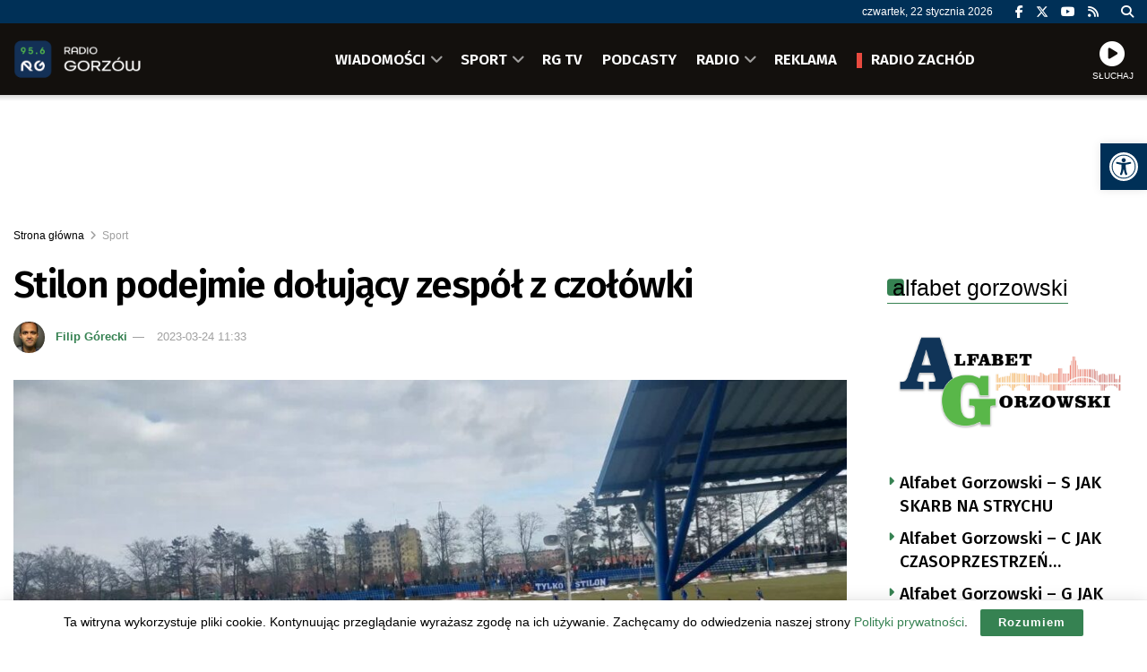

--- FILE ---
content_type: text/html; charset=utf-8
request_url: https://www.google.com/recaptcha/api2/anchor?ar=1&k=6LfX9Z0eAAAAANnj7Y7TsOrxTVU74THqLVYWCg_U&co=aHR0cHM6Ly9yYWRpb2dvcnpvdy5wbDo0NDM.&hl=en&v=PoyoqOPhxBO7pBk68S4YbpHZ&size=invisible&anchor-ms=20000&execute-ms=30000&cb=f0wg4r7njv3e
body_size: 48669
content:
<!DOCTYPE HTML><html dir="ltr" lang="en"><head><meta http-equiv="Content-Type" content="text/html; charset=UTF-8">
<meta http-equiv="X-UA-Compatible" content="IE=edge">
<title>reCAPTCHA</title>
<style type="text/css">
/* cyrillic-ext */
@font-face {
  font-family: 'Roboto';
  font-style: normal;
  font-weight: 400;
  font-stretch: 100%;
  src: url(//fonts.gstatic.com/s/roboto/v48/KFO7CnqEu92Fr1ME7kSn66aGLdTylUAMa3GUBHMdazTgWw.woff2) format('woff2');
  unicode-range: U+0460-052F, U+1C80-1C8A, U+20B4, U+2DE0-2DFF, U+A640-A69F, U+FE2E-FE2F;
}
/* cyrillic */
@font-face {
  font-family: 'Roboto';
  font-style: normal;
  font-weight: 400;
  font-stretch: 100%;
  src: url(//fonts.gstatic.com/s/roboto/v48/KFO7CnqEu92Fr1ME7kSn66aGLdTylUAMa3iUBHMdazTgWw.woff2) format('woff2');
  unicode-range: U+0301, U+0400-045F, U+0490-0491, U+04B0-04B1, U+2116;
}
/* greek-ext */
@font-face {
  font-family: 'Roboto';
  font-style: normal;
  font-weight: 400;
  font-stretch: 100%;
  src: url(//fonts.gstatic.com/s/roboto/v48/KFO7CnqEu92Fr1ME7kSn66aGLdTylUAMa3CUBHMdazTgWw.woff2) format('woff2');
  unicode-range: U+1F00-1FFF;
}
/* greek */
@font-face {
  font-family: 'Roboto';
  font-style: normal;
  font-weight: 400;
  font-stretch: 100%;
  src: url(//fonts.gstatic.com/s/roboto/v48/KFO7CnqEu92Fr1ME7kSn66aGLdTylUAMa3-UBHMdazTgWw.woff2) format('woff2');
  unicode-range: U+0370-0377, U+037A-037F, U+0384-038A, U+038C, U+038E-03A1, U+03A3-03FF;
}
/* math */
@font-face {
  font-family: 'Roboto';
  font-style: normal;
  font-weight: 400;
  font-stretch: 100%;
  src: url(//fonts.gstatic.com/s/roboto/v48/KFO7CnqEu92Fr1ME7kSn66aGLdTylUAMawCUBHMdazTgWw.woff2) format('woff2');
  unicode-range: U+0302-0303, U+0305, U+0307-0308, U+0310, U+0312, U+0315, U+031A, U+0326-0327, U+032C, U+032F-0330, U+0332-0333, U+0338, U+033A, U+0346, U+034D, U+0391-03A1, U+03A3-03A9, U+03B1-03C9, U+03D1, U+03D5-03D6, U+03F0-03F1, U+03F4-03F5, U+2016-2017, U+2034-2038, U+203C, U+2040, U+2043, U+2047, U+2050, U+2057, U+205F, U+2070-2071, U+2074-208E, U+2090-209C, U+20D0-20DC, U+20E1, U+20E5-20EF, U+2100-2112, U+2114-2115, U+2117-2121, U+2123-214F, U+2190, U+2192, U+2194-21AE, U+21B0-21E5, U+21F1-21F2, U+21F4-2211, U+2213-2214, U+2216-22FF, U+2308-230B, U+2310, U+2319, U+231C-2321, U+2336-237A, U+237C, U+2395, U+239B-23B7, U+23D0, U+23DC-23E1, U+2474-2475, U+25AF, U+25B3, U+25B7, U+25BD, U+25C1, U+25CA, U+25CC, U+25FB, U+266D-266F, U+27C0-27FF, U+2900-2AFF, U+2B0E-2B11, U+2B30-2B4C, U+2BFE, U+3030, U+FF5B, U+FF5D, U+1D400-1D7FF, U+1EE00-1EEFF;
}
/* symbols */
@font-face {
  font-family: 'Roboto';
  font-style: normal;
  font-weight: 400;
  font-stretch: 100%;
  src: url(//fonts.gstatic.com/s/roboto/v48/KFO7CnqEu92Fr1ME7kSn66aGLdTylUAMaxKUBHMdazTgWw.woff2) format('woff2');
  unicode-range: U+0001-000C, U+000E-001F, U+007F-009F, U+20DD-20E0, U+20E2-20E4, U+2150-218F, U+2190, U+2192, U+2194-2199, U+21AF, U+21E6-21F0, U+21F3, U+2218-2219, U+2299, U+22C4-22C6, U+2300-243F, U+2440-244A, U+2460-24FF, U+25A0-27BF, U+2800-28FF, U+2921-2922, U+2981, U+29BF, U+29EB, U+2B00-2BFF, U+4DC0-4DFF, U+FFF9-FFFB, U+10140-1018E, U+10190-1019C, U+101A0, U+101D0-101FD, U+102E0-102FB, U+10E60-10E7E, U+1D2C0-1D2D3, U+1D2E0-1D37F, U+1F000-1F0FF, U+1F100-1F1AD, U+1F1E6-1F1FF, U+1F30D-1F30F, U+1F315, U+1F31C, U+1F31E, U+1F320-1F32C, U+1F336, U+1F378, U+1F37D, U+1F382, U+1F393-1F39F, U+1F3A7-1F3A8, U+1F3AC-1F3AF, U+1F3C2, U+1F3C4-1F3C6, U+1F3CA-1F3CE, U+1F3D4-1F3E0, U+1F3ED, U+1F3F1-1F3F3, U+1F3F5-1F3F7, U+1F408, U+1F415, U+1F41F, U+1F426, U+1F43F, U+1F441-1F442, U+1F444, U+1F446-1F449, U+1F44C-1F44E, U+1F453, U+1F46A, U+1F47D, U+1F4A3, U+1F4B0, U+1F4B3, U+1F4B9, U+1F4BB, U+1F4BF, U+1F4C8-1F4CB, U+1F4D6, U+1F4DA, U+1F4DF, U+1F4E3-1F4E6, U+1F4EA-1F4ED, U+1F4F7, U+1F4F9-1F4FB, U+1F4FD-1F4FE, U+1F503, U+1F507-1F50B, U+1F50D, U+1F512-1F513, U+1F53E-1F54A, U+1F54F-1F5FA, U+1F610, U+1F650-1F67F, U+1F687, U+1F68D, U+1F691, U+1F694, U+1F698, U+1F6AD, U+1F6B2, U+1F6B9-1F6BA, U+1F6BC, U+1F6C6-1F6CF, U+1F6D3-1F6D7, U+1F6E0-1F6EA, U+1F6F0-1F6F3, U+1F6F7-1F6FC, U+1F700-1F7FF, U+1F800-1F80B, U+1F810-1F847, U+1F850-1F859, U+1F860-1F887, U+1F890-1F8AD, U+1F8B0-1F8BB, U+1F8C0-1F8C1, U+1F900-1F90B, U+1F93B, U+1F946, U+1F984, U+1F996, U+1F9E9, U+1FA00-1FA6F, U+1FA70-1FA7C, U+1FA80-1FA89, U+1FA8F-1FAC6, U+1FACE-1FADC, U+1FADF-1FAE9, U+1FAF0-1FAF8, U+1FB00-1FBFF;
}
/* vietnamese */
@font-face {
  font-family: 'Roboto';
  font-style: normal;
  font-weight: 400;
  font-stretch: 100%;
  src: url(//fonts.gstatic.com/s/roboto/v48/KFO7CnqEu92Fr1ME7kSn66aGLdTylUAMa3OUBHMdazTgWw.woff2) format('woff2');
  unicode-range: U+0102-0103, U+0110-0111, U+0128-0129, U+0168-0169, U+01A0-01A1, U+01AF-01B0, U+0300-0301, U+0303-0304, U+0308-0309, U+0323, U+0329, U+1EA0-1EF9, U+20AB;
}
/* latin-ext */
@font-face {
  font-family: 'Roboto';
  font-style: normal;
  font-weight: 400;
  font-stretch: 100%;
  src: url(//fonts.gstatic.com/s/roboto/v48/KFO7CnqEu92Fr1ME7kSn66aGLdTylUAMa3KUBHMdazTgWw.woff2) format('woff2');
  unicode-range: U+0100-02BA, U+02BD-02C5, U+02C7-02CC, U+02CE-02D7, U+02DD-02FF, U+0304, U+0308, U+0329, U+1D00-1DBF, U+1E00-1E9F, U+1EF2-1EFF, U+2020, U+20A0-20AB, U+20AD-20C0, U+2113, U+2C60-2C7F, U+A720-A7FF;
}
/* latin */
@font-face {
  font-family: 'Roboto';
  font-style: normal;
  font-weight: 400;
  font-stretch: 100%;
  src: url(//fonts.gstatic.com/s/roboto/v48/KFO7CnqEu92Fr1ME7kSn66aGLdTylUAMa3yUBHMdazQ.woff2) format('woff2');
  unicode-range: U+0000-00FF, U+0131, U+0152-0153, U+02BB-02BC, U+02C6, U+02DA, U+02DC, U+0304, U+0308, U+0329, U+2000-206F, U+20AC, U+2122, U+2191, U+2193, U+2212, U+2215, U+FEFF, U+FFFD;
}
/* cyrillic-ext */
@font-face {
  font-family: 'Roboto';
  font-style: normal;
  font-weight: 500;
  font-stretch: 100%;
  src: url(//fonts.gstatic.com/s/roboto/v48/KFO7CnqEu92Fr1ME7kSn66aGLdTylUAMa3GUBHMdazTgWw.woff2) format('woff2');
  unicode-range: U+0460-052F, U+1C80-1C8A, U+20B4, U+2DE0-2DFF, U+A640-A69F, U+FE2E-FE2F;
}
/* cyrillic */
@font-face {
  font-family: 'Roboto';
  font-style: normal;
  font-weight: 500;
  font-stretch: 100%;
  src: url(//fonts.gstatic.com/s/roboto/v48/KFO7CnqEu92Fr1ME7kSn66aGLdTylUAMa3iUBHMdazTgWw.woff2) format('woff2');
  unicode-range: U+0301, U+0400-045F, U+0490-0491, U+04B0-04B1, U+2116;
}
/* greek-ext */
@font-face {
  font-family: 'Roboto';
  font-style: normal;
  font-weight: 500;
  font-stretch: 100%;
  src: url(//fonts.gstatic.com/s/roboto/v48/KFO7CnqEu92Fr1ME7kSn66aGLdTylUAMa3CUBHMdazTgWw.woff2) format('woff2');
  unicode-range: U+1F00-1FFF;
}
/* greek */
@font-face {
  font-family: 'Roboto';
  font-style: normal;
  font-weight: 500;
  font-stretch: 100%;
  src: url(//fonts.gstatic.com/s/roboto/v48/KFO7CnqEu92Fr1ME7kSn66aGLdTylUAMa3-UBHMdazTgWw.woff2) format('woff2');
  unicode-range: U+0370-0377, U+037A-037F, U+0384-038A, U+038C, U+038E-03A1, U+03A3-03FF;
}
/* math */
@font-face {
  font-family: 'Roboto';
  font-style: normal;
  font-weight: 500;
  font-stretch: 100%;
  src: url(//fonts.gstatic.com/s/roboto/v48/KFO7CnqEu92Fr1ME7kSn66aGLdTylUAMawCUBHMdazTgWw.woff2) format('woff2');
  unicode-range: U+0302-0303, U+0305, U+0307-0308, U+0310, U+0312, U+0315, U+031A, U+0326-0327, U+032C, U+032F-0330, U+0332-0333, U+0338, U+033A, U+0346, U+034D, U+0391-03A1, U+03A3-03A9, U+03B1-03C9, U+03D1, U+03D5-03D6, U+03F0-03F1, U+03F4-03F5, U+2016-2017, U+2034-2038, U+203C, U+2040, U+2043, U+2047, U+2050, U+2057, U+205F, U+2070-2071, U+2074-208E, U+2090-209C, U+20D0-20DC, U+20E1, U+20E5-20EF, U+2100-2112, U+2114-2115, U+2117-2121, U+2123-214F, U+2190, U+2192, U+2194-21AE, U+21B0-21E5, U+21F1-21F2, U+21F4-2211, U+2213-2214, U+2216-22FF, U+2308-230B, U+2310, U+2319, U+231C-2321, U+2336-237A, U+237C, U+2395, U+239B-23B7, U+23D0, U+23DC-23E1, U+2474-2475, U+25AF, U+25B3, U+25B7, U+25BD, U+25C1, U+25CA, U+25CC, U+25FB, U+266D-266F, U+27C0-27FF, U+2900-2AFF, U+2B0E-2B11, U+2B30-2B4C, U+2BFE, U+3030, U+FF5B, U+FF5D, U+1D400-1D7FF, U+1EE00-1EEFF;
}
/* symbols */
@font-face {
  font-family: 'Roboto';
  font-style: normal;
  font-weight: 500;
  font-stretch: 100%;
  src: url(//fonts.gstatic.com/s/roboto/v48/KFO7CnqEu92Fr1ME7kSn66aGLdTylUAMaxKUBHMdazTgWw.woff2) format('woff2');
  unicode-range: U+0001-000C, U+000E-001F, U+007F-009F, U+20DD-20E0, U+20E2-20E4, U+2150-218F, U+2190, U+2192, U+2194-2199, U+21AF, U+21E6-21F0, U+21F3, U+2218-2219, U+2299, U+22C4-22C6, U+2300-243F, U+2440-244A, U+2460-24FF, U+25A0-27BF, U+2800-28FF, U+2921-2922, U+2981, U+29BF, U+29EB, U+2B00-2BFF, U+4DC0-4DFF, U+FFF9-FFFB, U+10140-1018E, U+10190-1019C, U+101A0, U+101D0-101FD, U+102E0-102FB, U+10E60-10E7E, U+1D2C0-1D2D3, U+1D2E0-1D37F, U+1F000-1F0FF, U+1F100-1F1AD, U+1F1E6-1F1FF, U+1F30D-1F30F, U+1F315, U+1F31C, U+1F31E, U+1F320-1F32C, U+1F336, U+1F378, U+1F37D, U+1F382, U+1F393-1F39F, U+1F3A7-1F3A8, U+1F3AC-1F3AF, U+1F3C2, U+1F3C4-1F3C6, U+1F3CA-1F3CE, U+1F3D4-1F3E0, U+1F3ED, U+1F3F1-1F3F3, U+1F3F5-1F3F7, U+1F408, U+1F415, U+1F41F, U+1F426, U+1F43F, U+1F441-1F442, U+1F444, U+1F446-1F449, U+1F44C-1F44E, U+1F453, U+1F46A, U+1F47D, U+1F4A3, U+1F4B0, U+1F4B3, U+1F4B9, U+1F4BB, U+1F4BF, U+1F4C8-1F4CB, U+1F4D6, U+1F4DA, U+1F4DF, U+1F4E3-1F4E6, U+1F4EA-1F4ED, U+1F4F7, U+1F4F9-1F4FB, U+1F4FD-1F4FE, U+1F503, U+1F507-1F50B, U+1F50D, U+1F512-1F513, U+1F53E-1F54A, U+1F54F-1F5FA, U+1F610, U+1F650-1F67F, U+1F687, U+1F68D, U+1F691, U+1F694, U+1F698, U+1F6AD, U+1F6B2, U+1F6B9-1F6BA, U+1F6BC, U+1F6C6-1F6CF, U+1F6D3-1F6D7, U+1F6E0-1F6EA, U+1F6F0-1F6F3, U+1F6F7-1F6FC, U+1F700-1F7FF, U+1F800-1F80B, U+1F810-1F847, U+1F850-1F859, U+1F860-1F887, U+1F890-1F8AD, U+1F8B0-1F8BB, U+1F8C0-1F8C1, U+1F900-1F90B, U+1F93B, U+1F946, U+1F984, U+1F996, U+1F9E9, U+1FA00-1FA6F, U+1FA70-1FA7C, U+1FA80-1FA89, U+1FA8F-1FAC6, U+1FACE-1FADC, U+1FADF-1FAE9, U+1FAF0-1FAF8, U+1FB00-1FBFF;
}
/* vietnamese */
@font-face {
  font-family: 'Roboto';
  font-style: normal;
  font-weight: 500;
  font-stretch: 100%;
  src: url(//fonts.gstatic.com/s/roboto/v48/KFO7CnqEu92Fr1ME7kSn66aGLdTylUAMa3OUBHMdazTgWw.woff2) format('woff2');
  unicode-range: U+0102-0103, U+0110-0111, U+0128-0129, U+0168-0169, U+01A0-01A1, U+01AF-01B0, U+0300-0301, U+0303-0304, U+0308-0309, U+0323, U+0329, U+1EA0-1EF9, U+20AB;
}
/* latin-ext */
@font-face {
  font-family: 'Roboto';
  font-style: normal;
  font-weight: 500;
  font-stretch: 100%;
  src: url(//fonts.gstatic.com/s/roboto/v48/KFO7CnqEu92Fr1ME7kSn66aGLdTylUAMa3KUBHMdazTgWw.woff2) format('woff2');
  unicode-range: U+0100-02BA, U+02BD-02C5, U+02C7-02CC, U+02CE-02D7, U+02DD-02FF, U+0304, U+0308, U+0329, U+1D00-1DBF, U+1E00-1E9F, U+1EF2-1EFF, U+2020, U+20A0-20AB, U+20AD-20C0, U+2113, U+2C60-2C7F, U+A720-A7FF;
}
/* latin */
@font-face {
  font-family: 'Roboto';
  font-style: normal;
  font-weight: 500;
  font-stretch: 100%;
  src: url(//fonts.gstatic.com/s/roboto/v48/KFO7CnqEu92Fr1ME7kSn66aGLdTylUAMa3yUBHMdazQ.woff2) format('woff2');
  unicode-range: U+0000-00FF, U+0131, U+0152-0153, U+02BB-02BC, U+02C6, U+02DA, U+02DC, U+0304, U+0308, U+0329, U+2000-206F, U+20AC, U+2122, U+2191, U+2193, U+2212, U+2215, U+FEFF, U+FFFD;
}
/* cyrillic-ext */
@font-face {
  font-family: 'Roboto';
  font-style: normal;
  font-weight: 900;
  font-stretch: 100%;
  src: url(//fonts.gstatic.com/s/roboto/v48/KFO7CnqEu92Fr1ME7kSn66aGLdTylUAMa3GUBHMdazTgWw.woff2) format('woff2');
  unicode-range: U+0460-052F, U+1C80-1C8A, U+20B4, U+2DE0-2DFF, U+A640-A69F, U+FE2E-FE2F;
}
/* cyrillic */
@font-face {
  font-family: 'Roboto';
  font-style: normal;
  font-weight: 900;
  font-stretch: 100%;
  src: url(//fonts.gstatic.com/s/roboto/v48/KFO7CnqEu92Fr1ME7kSn66aGLdTylUAMa3iUBHMdazTgWw.woff2) format('woff2');
  unicode-range: U+0301, U+0400-045F, U+0490-0491, U+04B0-04B1, U+2116;
}
/* greek-ext */
@font-face {
  font-family: 'Roboto';
  font-style: normal;
  font-weight: 900;
  font-stretch: 100%;
  src: url(//fonts.gstatic.com/s/roboto/v48/KFO7CnqEu92Fr1ME7kSn66aGLdTylUAMa3CUBHMdazTgWw.woff2) format('woff2');
  unicode-range: U+1F00-1FFF;
}
/* greek */
@font-face {
  font-family: 'Roboto';
  font-style: normal;
  font-weight: 900;
  font-stretch: 100%;
  src: url(//fonts.gstatic.com/s/roboto/v48/KFO7CnqEu92Fr1ME7kSn66aGLdTylUAMa3-UBHMdazTgWw.woff2) format('woff2');
  unicode-range: U+0370-0377, U+037A-037F, U+0384-038A, U+038C, U+038E-03A1, U+03A3-03FF;
}
/* math */
@font-face {
  font-family: 'Roboto';
  font-style: normal;
  font-weight: 900;
  font-stretch: 100%;
  src: url(//fonts.gstatic.com/s/roboto/v48/KFO7CnqEu92Fr1ME7kSn66aGLdTylUAMawCUBHMdazTgWw.woff2) format('woff2');
  unicode-range: U+0302-0303, U+0305, U+0307-0308, U+0310, U+0312, U+0315, U+031A, U+0326-0327, U+032C, U+032F-0330, U+0332-0333, U+0338, U+033A, U+0346, U+034D, U+0391-03A1, U+03A3-03A9, U+03B1-03C9, U+03D1, U+03D5-03D6, U+03F0-03F1, U+03F4-03F5, U+2016-2017, U+2034-2038, U+203C, U+2040, U+2043, U+2047, U+2050, U+2057, U+205F, U+2070-2071, U+2074-208E, U+2090-209C, U+20D0-20DC, U+20E1, U+20E5-20EF, U+2100-2112, U+2114-2115, U+2117-2121, U+2123-214F, U+2190, U+2192, U+2194-21AE, U+21B0-21E5, U+21F1-21F2, U+21F4-2211, U+2213-2214, U+2216-22FF, U+2308-230B, U+2310, U+2319, U+231C-2321, U+2336-237A, U+237C, U+2395, U+239B-23B7, U+23D0, U+23DC-23E1, U+2474-2475, U+25AF, U+25B3, U+25B7, U+25BD, U+25C1, U+25CA, U+25CC, U+25FB, U+266D-266F, U+27C0-27FF, U+2900-2AFF, U+2B0E-2B11, U+2B30-2B4C, U+2BFE, U+3030, U+FF5B, U+FF5D, U+1D400-1D7FF, U+1EE00-1EEFF;
}
/* symbols */
@font-face {
  font-family: 'Roboto';
  font-style: normal;
  font-weight: 900;
  font-stretch: 100%;
  src: url(//fonts.gstatic.com/s/roboto/v48/KFO7CnqEu92Fr1ME7kSn66aGLdTylUAMaxKUBHMdazTgWw.woff2) format('woff2');
  unicode-range: U+0001-000C, U+000E-001F, U+007F-009F, U+20DD-20E0, U+20E2-20E4, U+2150-218F, U+2190, U+2192, U+2194-2199, U+21AF, U+21E6-21F0, U+21F3, U+2218-2219, U+2299, U+22C4-22C6, U+2300-243F, U+2440-244A, U+2460-24FF, U+25A0-27BF, U+2800-28FF, U+2921-2922, U+2981, U+29BF, U+29EB, U+2B00-2BFF, U+4DC0-4DFF, U+FFF9-FFFB, U+10140-1018E, U+10190-1019C, U+101A0, U+101D0-101FD, U+102E0-102FB, U+10E60-10E7E, U+1D2C0-1D2D3, U+1D2E0-1D37F, U+1F000-1F0FF, U+1F100-1F1AD, U+1F1E6-1F1FF, U+1F30D-1F30F, U+1F315, U+1F31C, U+1F31E, U+1F320-1F32C, U+1F336, U+1F378, U+1F37D, U+1F382, U+1F393-1F39F, U+1F3A7-1F3A8, U+1F3AC-1F3AF, U+1F3C2, U+1F3C4-1F3C6, U+1F3CA-1F3CE, U+1F3D4-1F3E0, U+1F3ED, U+1F3F1-1F3F3, U+1F3F5-1F3F7, U+1F408, U+1F415, U+1F41F, U+1F426, U+1F43F, U+1F441-1F442, U+1F444, U+1F446-1F449, U+1F44C-1F44E, U+1F453, U+1F46A, U+1F47D, U+1F4A3, U+1F4B0, U+1F4B3, U+1F4B9, U+1F4BB, U+1F4BF, U+1F4C8-1F4CB, U+1F4D6, U+1F4DA, U+1F4DF, U+1F4E3-1F4E6, U+1F4EA-1F4ED, U+1F4F7, U+1F4F9-1F4FB, U+1F4FD-1F4FE, U+1F503, U+1F507-1F50B, U+1F50D, U+1F512-1F513, U+1F53E-1F54A, U+1F54F-1F5FA, U+1F610, U+1F650-1F67F, U+1F687, U+1F68D, U+1F691, U+1F694, U+1F698, U+1F6AD, U+1F6B2, U+1F6B9-1F6BA, U+1F6BC, U+1F6C6-1F6CF, U+1F6D3-1F6D7, U+1F6E0-1F6EA, U+1F6F0-1F6F3, U+1F6F7-1F6FC, U+1F700-1F7FF, U+1F800-1F80B, U+1F810-1F847, U+1F850-1F859, U+1F860-1F887, U+1F890-1F8AD, U+1F8B0-1F8BB, U+1F8C0-1F8C1, U+1F900-1F90B, U+1F93B, U+1F946, U+1F984, U+1F996, U+1F9E9, U+1FA00-1FA6F, U+1FA70-1FA7C, U+1FA80-1FA89, U+1FA8F-1FAC6, U+1FACE-1FADC, U+1FADF-1FAE9, U+1FAF0-1FAF8, U+1FB00-1FBFF;
}
/* vietnamese */
@font-face {
  font-family: 'Roboto';
  font-style: normal;
  font-weight: 900;
  font-stretch: 100%;
  src: url(//fonts.gstatic.com/s/roboto/v48/KFO7CnqEu92Fr1ME7kSn66aGLdTylUAMa3OUBHMdazTgWw.woff2) format('woff2');
  unicode-range: U+0102-0103, U+0110-0111, U+0128-0129, U+0168-0169, U+01A0-01A1, U+01AF-01B0, U+0300-0301, U+0303-0304, U+0308-0309, U+0323, U+0329, U+1EA0-1EF9, U+20AB;
}
/* latin-ext */
@font-face {
  font-family: 'Roboto';
  font-style: normal;
  font-weight: 900;
  font-stretch: 100%;
  src: url(//fonts.gstatic.com/s/roboto/v48/KFO7CnqEu92Fr1ME7kSn66aGLdTylUAMa3KUBHMdazTgWw.woff2) format('woff2');
  unicode-range: U+0100-02BA, U+02BD-02C5, U+02C7-02CC, U+02CE-02D7, U+02DD-02FF, U+0304, U+0308, U+0329, U+1D00-1DBF, U+1E00-1E9F, U+1EF2-1EFF, U+2020, U+20A0-20AB, U+20AD-20C0, U+2113, U+2C60-2C7F, U+A720-A7FF;
}
/* latin */
@font-face {
  font-family: 'Roboto';
  font-style: normal;
  font-weight: 900;
  font-stretch: 100%;
  src: url(//fonts.gstatic.com/s/roboto/v48/KFO7CnqEu92Fr1ME7kSn66aGLdTylUAMa3yUBHMdazQ.woff2) format('woff2');
  unicode-range: U+0000-00FF, U+0131, U+0152-0153, U+02BB-02BC, U+02C6, U+02DA, U+02DC, U+0304, U+0308, U+0329, U+2000-206F, U+20AC, U+2122, U+2191, U+2193, U+2212, U+2215, U+FEFF, U+FFFD;
}

</style>
<link rel="stylesheet" type="text/css" href="https://www.gstatic.com/recaptcha/releases/PoyoqOPhxBO7pBk68S4YbpHZ/styles__ltr.css">
<script nonce="XeL2zGk57CZ_TFhOI5F2Fg" type="text/javascript">window['__recaptcha_api'] = 'https://www.google.com/recaptcha/api2/';</script>
<script type="text/javascript" src="https://www.gstatic.com/recaptcha/releases/PoyoqOPhxBO7pBk68S4YbpHZ/recaptcha__en.js" nonce="XeL2zGk57CZ_TFhOI5F2Fg">
      
    </script></head>
<body><div id="rc-anchor-alert" class="rc-anchor-alert"></div>
<input type="hidden" id="recaptcha-token" value="[base64]">
<script type="text/javascript" nonce="XeL2zGk57CZ_TFhOI5F2Fg">
      recaptcha.anchor.Main.init("[\x22ainput\x22,[\x22bgdata\x22,\x22\x22,\[base64]/[base64]/[base64]/bmV3IHJbeF0oY1swXSk6RT09Mj9uZXcgclt4XShjWzBdLGNbMV0pOkU9PTM/bmV3IHJbeF0oY1swXSxjWzFdLGNbMl0pOkU9PTQ/[base64]/[base64]/[base64]/[base64]/[base64]/[base64]/[base64]/[base64]\x22,\[base64]\\u003d\x22,\x22w4hYwpIiw6ErwrDDiBHDjCfDjMOOwozCpWoqwpTDuMOwN35/[base64]/[base64]/ChFLDilXCqcKFeMOcwoFyZMK6w5gOU8OvIcODXSrDq8O4HzDCohXDscKReCjChi9gwrsawoLCoMOoJQzDm8K4w5tww5zCpW3DsAPCu8K6KzYXTcK3T8KawrPDqMKrXMO0ehRDHCs3wobCsWLCi8O1wqnCu8OdV8K7BwHCrwd3wo/Cu8OfwqfDoMKEBTrCr1kpwp7CmMKjw7l4dhXCgCIOw7xmwrXDuhx7MMOkag3Du8K3wpZjezBadcKdwp8xw4/[base64]/CtMKqw5/[base64]/[base64]/CklDCu8KYwqbDl1DDlWPDrEHDnsKbI3PDlRnCuTTDnR5MwphwwqBGwofDtGBEwrjDolB5w47DlgfCpljCnD/DlMK6w7s3w7XDpsK/SSTClkLDqS9aIFPDjsOkwpzDocOTGMKFw5IXwrrDmx94woPCgyhrVMK+w7HCsMK6NsKxwrQLwqnDjcOPSMKrwoPCo23Dg8O/ZWZkICNIw63ChjHCt8K2wpBYw6PCvMO5wr/DpMOrw6EDHAwGwooGwpB7LBUJZMKac1bCplNYYsOrwpAhwrt+wq3CgSrCiMOnBlHDl8KmwoVmw7l6IsOww7/Cl0BfM8ODwoR1ZGXCkiR2w5zDtxzDq8KcQ8KjDMKEBcOiw4Imwo/[base64]/DvcK0JGlTwqc0wovDu8K+w490EMO2Q0rDlsKdw6TCpV3DnsOicsOPwqJ9IgIINQ4raBZ6w6HDjsKpXlZzw57Dii8lw4RgUsKnw53CjsKfwpXCk0UdIy8OaToPFmpQw4XDkjkMJsKLw4MQw7/DqhFddsOXCcKlYMKYwqzCq8OCWXlccQfDgWEKOMOVIG7Chj87woDDqMOBecKJw73DtEnCqcK2wqxKw7ZgV8KKw7XDt8OLw4hww5/DucK5wonDgRHCkhTCnkPCp8K/w7zDuRfCrcO3wq3DrcK4D2wjw4B5w5ZQacOzSQLDp8KxUhPDhMORL1bCoRDDjsKhJsOPQmIlwr/[base64]/[base64]/DrVRFwrPDugTDsmptwp7CjBE4KQHDk11GwqLCm2TCsMKqwqwzT8OQwqRFI3TDhTjCvklBA8Ovw44wGcKqABoHbzZCHUvCikZhZ8OUNcORw7IVNEoiwosQwrTCvlFUAMOiS8KKRWzDpQlqIcKCw7/Cn8K9K8OJw68iw4XDrQVJPUlqO8OsEWTCvMOMw4oNH8O+woVvV2Niw6TCosOZw73CqMObTcKFw6R0YcKkwrrCnw/[base64]/Cq8KRXwsXc2jDvE1FwobDrR9ew5vDtcOpE8KoNhbCq8ONTETCqnMNfkPDgMKIw7c1f8OuwoYZw7gzwrBqw6fDoMKOYcOkw6MFw64PfcOrP8Odw5XDmsKuAkpyw5HCmFMRb1Fdb8K1SB1/[base64]/CicKew6XChgvDqsKswpxiV8O/wpd/FMKsScOnPsOnOUHDrSvDnMKDGnLDpsKcFlIlesKdMAprTcO4Aw/[base64]/DkkHDhsOaBg/DrTwrw7zCtW7DoMOMB1wew7TCsMOLwr8/[base64]/CqQJ7E1wew4JlL00gwqNWeinDqMKuOAICN0Juw7/[base64]/[base64]/DuwlrFlzCnsKmwrF9J8K6f33DmsKaDmYpwpldw73DpBDCo3xINTTCiMKBKsKBwr4nZAx2LQEgRMKFw4III8O5bMOfTTtpw6/DrcKpwoMqN2bCuD7Cm8KLC2JkWMKBSh3CmUfDrnxUYWYUw7fCqcK8w4nDg1DDpcOnwq54IcKhw4/Cv2rCt8OAZ8Kkw6s4GMOAwrfDvRTCpQfCqsK1w63CmD3DoMOtRcO6wrfDlHQME8OpwpBlUMKafBBNTcKqw5IMwr5Iw4nDiGYIwrbDuG9ZQ3ghFMKDKwQ6NnbDk1ILUTsWGCwIaBnDhC3DqzXCv23CrcK2KzDDsA/DlWJfw7fDly0cwrkSwp/[base64]/w4cXwozDoTVlasOPwoIDw4FuGcOwWcKFwr3CjcK4QVXCkgrCp3LDo8O1I8KSwpdCKAjCrEbCrMO0wpnCt8OTw5/CvmrCjMKSwqLDisOrwobCssO5A8KrU1Q5GGPCrMOHwprDrEETUgwBPcOoGkAIw6/DmDnDucOHwobDq8O/[base64]/DlcKowrXCjsOQK8OJw73DosOvw7fCnxTCiH0wwo7CkMOWwosuw6E4wqnChMK9w6YyXMKmMsOURMK/w4vDhWIEW0YGw6fCuRY1wpzCssO9w4VjLsOLw7R0w5LCuMKUwp9TwoYVBQMZBsKSw6lnwotdQn/Dv8KsCzYWw700IWjCkcKaw4l1WcOcwpbDumxkwotSw5TDkH7DiW9+w6HDlB03G2tCHH9IUcOQw7MmwrhqfcOZwqwtwqRJfQDCmsKXw5pawoFXDcOvwp7DvhcnwoLDlUPDqghXGE07w6MOWsKlAcK4w4Jfw74UL8KHw57Ch0/CpznCicOZw4HCgcOnXEDDryLCqwRcw7Ecw6FpB1ctwqrDm8OeBH1YbMOEw4twOHUGwrF9JBzCvXZIesO2wqkzw6pwf8O5V8KzVS4sw5bCk1pqBQ8IW8OGw7g7U8KKw5HCpHkEwr3Cq8Opw4MQw5NhwpDDl8KfwrnCscKaHUbCo8OJwpNAw6wEwq53woh/acKfUMKxwpEPw4lBISnCo3DCusO/[base64]/ChsO7BMK9w7NYFUcKUMO0wqMOC8K/[base64]/w4LChygTdsKJXsK2w7RRRcKZwrrDsMODI8K/fMKdwqPCiE8mw6wNw57Dl8KaC8O0FmXDncOYwpBXwq7DlMOVw7fDgVMXw53DlcOCw4wFw6zCskF2woMrLMKQwpTDhcK2ZC/[base64]/w5/[base64]/[base64]/e8O0w79twow4Yi/[base64]/R8O7w7DCl8OQUsO/[base64]/Dp20WAMOuw71vXsKsDcO1w40PwpM8woI+w6vDkUvCq8ORbsKtOMOWEHzDr8OwwocOMWDDsCtUw45Lw5XDjy8fw7VlTkpYdFzCsy5FXsOXccOjw4V1TcO9w4/[base64]/DsSPCisOmOXROwqoYw4JodcKCLhLCk8OMw57Cmy3CtWp/w5bDnGXDjCTCuTEQwqrDrcOIwqwHw5EpdMKSEErCncKdEsONwqvDtQsww5vDv8ObIQcGR8K0CjsbZMOSOHPDhcKYwobCr20SaElbw4zDncOew7QxwqLDom3CrjJ5wqjCgAkKwpQ3T38FbkfCqcKhw4rCvMK4w50wGSTCoiRewqReIsKPYcKVwqPCnk4hKT/Cs07DpGwbw4k/[base64]/[base64]/[base64]/Cj8KRCMOWw6Jvw6osF8K2w5ZwMsOzwoLDv1HDjcKVw4vDgwQRJ8K3wqR0MTrDsMKXDk7DqsO2H0dTVTzDl3HCq1Fmw5AYd8Kbe8OZw7rCi8KOI0/DpsOtwozDncO4w79ew6UfRsKVwpDCvMK/w6DDmVbCl8KrOA5bFHTDoMO8wrw6HgMYwr/[base64]/TMKYPCtDXmpIbsOeb8OYw5Jnw67DoMK1wr/CvcOWw5XClWgLcRY8PxJIYTBSw7bCisKbJcOTUTLCn0/DlcOhwp3DlTTDmMKdwqBZD0rDhi5iwosPf8Klw6UVw6hhHRLDpsODUsOxwrpFVTsZwpXCq8O6GgLCtsO8w7/Dn3TCt8KgIXc/w65Aw48gRMOywoBjUFHCvxBSw40hfMKnWUrCtWDCjz/CswVcXcKWa8KUfcOYecOCScOBw6U1C01rAxDCrcOdZhTDmsODw7vDmE/DnsOUw70hGQjCt03DpnQhwqMMQsKme8OpwqE9WWMlbMOxwqcjD8K+bC3Cnx3DoxcIVDYiRsKYwqNiW8KOwrxVwptpw7rCtn9cwqx0VjLDocOvTMOQIkTDnU1FIGbDt3LCmsOEc8OOPRZbSVPDmcOAwpHCvw/CqWUqw7vCmXzCi8K5w6TCqMKFDsOZwpvDjcKgT1EsBcKCwoHCpG1Ow53Dmm/DlcKjEmLDo39dd1prw7bDqgzDk8KxwqTCkH5owrYkw5cpwow8bljDgQfDnMKLwpjDnsKHe8KOEktdZjjDpMKSQRfDpE0WwoTCry56w5cvAVlmWg5/wr/[base64]/K8Ouw5nDm8KWw7lTakzDpFVsBAXDrsOgW8K0QBl4w4UyccOsWMO3wrTCtcKqDh3DlsO8wrnDqTBxw6DCnMOBDsKfYMOpNgXCh8OWRcOmaCojw6cbwrXClMOwMMOsPsKHwqfCizrCmXsVw6HCmDrDtSMgwrbCjQACw5JNXSc/wqUCw6l9A0HDvTHClMK4wqjCkDrCs8K4G8OSB2pFQsKUGMKBwr/CtlnDnsKDZcKKEWPDgMK9wo/CtMOqUSnCk8K5WsK9wo4fwq7Dq8Kdw4bCg8OoT2nCmknCnMO1w6sHwoTDrcKNEAEjNl9wwqTCrWBIBgTCpmF3wo3DpMK9w7QpMsOYw49/[base64]/Do3/DhzfCkcK8ejPCtWUyLsKJw7JMwqzCr3nDncOUOFjDvRzDv8OcBcOjZcK4wqLClB4Cw6Ihw5U8BMKxwrJ3w6/Dui/DpMOvF3DCmF0qa8OyEWHDpCRgHU9pS8Kpwr3CgsOsw5xyBgDCgMKOYzVTw5syOHbDpi3CoMK/[base64]/[base64]/[base64]/[base64]/CqhnDnRR2F8KvZsO9w7ppLMKPwozDrcKALsO1ME1HORwiFMKKcsOJwpNQHXjCnsOCwosXDyEkw4ANUgDCvm7Dl3IIw7LDmcKBFBrCiyMMYMOsPsKMw47Dlwshw4JHw4XCixxnCMKhwr7CgsOWwqLDu8K1wq5kI8KxwoAAwoPDojJDdHUMMcKKwqHDisOLw5/CnMOMaG4BeAp8CMKewowVw6tawqDCpMOWw5jDtXZ2w5lgwoPDgcOew4HCksODeSABwrMEDgE/[base64]/DhsOOJlPCu8OEw5p3woPCrkM8dzrCvmzDscKhw5XCpMKoFsKvwqVXG8OZw4zChMOzQSbDqVPCtk95wrDDnhDClMO/GWZNNxzClMOmTcOhd0LConPCv8OnwrIjwp3CgTXDuEBTw6fDjmfCngbCncO+asKow5PDlGcdezLDulBCXsKSb8KSC14pHGHDjWccPgPCoGQQwr56wqXCkcOYUcOzwqbCpcOVwrrChlhBcMKxQnPDtCUfwoDDmMKaVl1YVsKPwrRgw6UCE3LDhsK3UcO+QhvCqlPDncK/w7JhDF0Ee1Jqw5x+wqZPwpHDn8KDw7rClQDCqgJSTsKZw50qNzjChcOowpR8BytGwp0zcsK/LlbCtR5sw7LDtQ3CjGI6fTE7GDrDsSQdwovDnsOFCj1eJsK0wopPFcK4w4vDm2wxGj9DV8KQdcKgwo/CnsOswpI8wqjDiRTCv8OIwrAzw5Utw45HZTPDhQ80wprCqHfDuMOVU8Kcw5QRwq3CicKlZcOkQsKowq5YWnbDoSxdfsKkD8OkHsKgwpMVDnLCkcOMUcKvw7/Dm8OmwoghBylyw4nCuMKqDsOMwoEJSUHCry/Co8OCQ8OdW2cow5jDucKuw64/WsOGwqFDNMK1w6hrPsKqw61aWcKTRxc0wq9uw57ChcKQwqzCtMKyS8Ozwp7CmRVxw7zCkVLCk8KTfMKtAcKYwpEXJsK6BsKGw50eTMOyw5zDh8KkFBsTwqt1S8Oww5F3w61Jw6/[base64]/[base64]/DgXhPQ8KzVMOFwrpjesO1OyY0MMOofcOIw4HDhxt/[base64]/DrFTDrsOVH8KzUsOZw58VK8OrNsKWw4pMwoHCtsK9w5HDiSTDtMOAdMKWfS1iOxnCu8OgD8OIw6/DtcOhwpNOw5zDkjwZGG7CtSZFRXBKHn0aw6wTV8O8wrFKFQXCkwvDlsOrwqt/woRrEMKpPWDDvSkTLcKpOicFw7bDssKWNMKnHSoHwqgpACzCksO3OF/DkTRUw6/Du8Kjwq4Mw6XDrsKhVcOBTlbDnUHCscOkwqjCqHwzw5/DpsOfwrTCkTAEwpEJw7IFccOjN8KAw5fCo3JPw7puwofCryZ2woDDg8K2BCjCvsKPfMOZFVxJfG/CmnZXwqzCrsK/[base64]/[base64]/[base64]/DpDRUw5nDhcKkEQnDmsK6wpM9I1DCkRpEwqgNwpvCh0wzfcO2WG5Aw5gnKsKvwoEIw5pAccKaU8Osw7U9Ly/DokHCmcObLcKhScKQGsKjw7nCtsKywoAew5XDnHopw47ClQ7CpGlSw4w8LsKKIzLCjsO7wr3DjMOwZcKbRcKRDloRw6dgwowlJsOjw6bDt0nDjCVXMMK3PcK1woDDq8Klw4DDvsK/w4DCrMKDKcORBgV2L8KEAUjDlcOqw5EJeho5UVDDgMKRwprDmyN/wqtaw6RRPSrDkMOCwo/Dm8K3w7gYMMKZwqjDmEbDvsKiAhYvwoDDpEopQsOuw44xwqI7E8KjSAFyb2FLw71pwqfCjAhWw5DCusK5LG3DncKGw7HDocOBwpzCncOrwo5wwrsAw7zDuF50wofDoFw/w5LDl8KmwqpBw6HCrSA8w7DCuznCncOOwqAPw5FCd8OZGmlCwpzDnzXChlLDqUPDkVTCvMOFBFtfwrMmw77ClzjCj8O4w48UwplqO8O6wpDDnMKCwovDvz03wp7DoMOIOjsxw5/CmCdUVmpww73Ckk9JNWnCkHnCh2zCh8OBwq7DimvDtGbDkcKfPVBTwrrDoMKTwqDDtMOqIMODwoQ2TB/DuTFqwofDskhwVsKRRcKNVg3CoMOCFcO9dMKjwrFMw4jCk3TCgMKoDsKUTcOlwrwkDMO6w4BTwoDChcOucHRiU8Kzw41FfMK6cybDjcKmwrFee8OywprCiUXChloPwqsbw7RbW8K1L8K5YDbChnxMaMO/[base64]/DpsK2EcOyw7RVwqDDrMOnw63Dikx/Q8KeEsKgw7bChMOfJjpoIwfCrnELwpXCoGdSwqDCuEnCvAh8w50wAxjClsO2w4Yew5bDhnJKM8KuAcKPA8KYcRx5DsKnUsO0w5M+YifCkn3Cq8KvHi92OBpTwoMTIcODwqZiw4HCrXJHw7bDjzbDo8OOw43DgCfDjR/Doyhxw57Dhy8sWcOMMwHCgAbCrMOZw6szJh1qw6cpNMOBL8KbJnQrOETCrXnCncOZH8OydMOEQ3TCicKqRsKDb0LDiQDCsMKLJcO0wprDtGkoGUY5wpDDlcO8w5DDjcOIw5nCl8OhSg1Pw4nDhVTDjMOpwpYPRX/[base64]/Dt8K/FMO0woDCmMKtw6EKwpY2w6suVsKMYCF0wrfDgMOTw7HDgcOGwovDpi3CrW3DvsKVwr5Cwo/Cp8KdU8KGwrd4TMKDw7nCvx0zGsKJwowXw5gkwrHDvMKnwqlAFMKiUcK/wrLDriXCkEzDnnpwTjoiAXnCkcKSH8O/KGVJP03DiihaES0HwrxoVn/Dkwc0CAfCsyJdwqVVwoxWN8OmXMORw4nDhcObXMO7w4MOCQ47XcKRw73DmsOwwr1fw6N9w4jDssKLRMO+wpYoVsK/[base64]/G0kiw4PDiWBKwpnCgkpPw6rDj8ObDz/[base64]/PzV+LxbDky8swp7CoMKRwq3CsF/CvcK3w6pnwp/[base64]/Clh7Cv2HDrsKYw4VtdMKJwoYVw5jDgsKbwonCuAjDoSclBsONwoN8VcKGN8OxSDZPe3xiw63DqMKqTEExVMOgw7sQw5QjwpAnODduSzMMFMKUQcOhwo/Dv8KywrrCtGPDs8O5GsKkAcK+LMKiw7bDh8OCw6DChSPCtw0rPXNhV1LDqcOcQMO7KsKsKsKiwq1iLn8CaELCrTrChmd6woPDnmdAesKAwr7DjcOxw4ZUw55lwqbDr8KNwqbCscODKsKew4nDscKJwqgVLGvCm8Ksw63DvMOEEFDDpsKCwq3DkMKWED/DrQMCwpBRIMKHw6fDnj1mw7YjQMK+a1EMeVpuwqLDm0QPLcOHa8KdIjAIXXxrL8O7w67CjMKTWsKkADZBL33CrCItaC/CvsOAwpbDvEfCq3nDisOJw6fCiQjDtkHCk8OVKcOpNcKEwo7DtMOiAcOBOcOWw4vCgXTCpGLCvUUqw6jCkcOxfxJLw7HCkzxLwrxlwrBkw7ppE2hswrEKw5g0Dg5sKlLDrC7CmMOKLSA2wr0nXFTCpV4dAsK9PMOow7PChAnCvsK1wp/CoMO9YcOuaBDCtBJMw7nDqE7Dv8O8w6EZwpjDusK5JTnDsAk8wovDrj84fRLDrsOvwrspw6vDoTdMCsKYw6JWwpXDl8Kfw6XDtVotw4jCo8K1wp92wrRvP8Okw6zDtsKVPcOKS8K5wq/[base64]/w7nDm0nDu2BVK8OQw6UWM8KGwqEMw5XCscOOFjAAwqvCqV/DnDHDklrDjCcASMKOa8Ohwq55w43ChgorwqLCpsK1woXCkifCmSR2EizDhMOmw4gOElNuMsOaw5bDqA3ClxdDK1rDkMKow5bDl8OzBsO0wrTCszkCwoNePDlwE1DCk8OAS8Kuw5gFw4LCuAHDsH7DiXoLZMKabGd9VV1/[base64]/RsKZwog6TMOtGsOjT8OTD2xTw6sYXsO/DTDDsGjDhVjCpsOoeRvCo1/[base64]/[base64]/ChsOfA8KHwpPClWp/[base64]/CvsOxdwI6N8KlOhTDlDbCrQDCpMKTWsKtwoXCnsOeQ27DucK/w40SfMOIwpLDrwLCvMKpNGrCiHrCkQHDvFnDkcOdw5Nfw6jCumnCnlgdwpQlw7N+EMKqJcOqw7F0wqBQwrHCmlPDvTMow6TDoD7CtVPDiRczwrzDqsKkw5JfWx/[base64]/DuT3Dm8KNwojCtxbDncO7w4nDm8O2aygRDkRSAmYANMOAw4jDm8K0wq1xIkUVA8KlwrAfQHjDikZCX2bDuwZdK3RwwoTDr8OwUTB4wrVew6F9w7zDslDDtMOFN3HDh8OQw5RKwqQ7wpcaw4/CkwZFEcKRRcKPwrp8w78oGMKfYRMtBV3CvzfCrsO4wqLDo3F5w7TCs1vDv8OFDEXCpcORBsOZw7c0LUvDungiZmfDr8KLacO1wq8pw5V0Fyk+w7/[base64]/CoTRMMsOSXMKET0HCgUNOwp46wrkEQ8KuwrfCgxnDtTx0ScOxFcKtwqRKTWgDGygqV8KcwoPCpQ/Dr8KEwq/Crz8Dfw0yfhhhwqY8w4LDmypwwqjDuwrCgkvDpcObIsOVGsOIwo5mfHLDvcKtdE7DgsO9w4DDmjbDnwIOw7HCqnRVwoDDp0fDj8OQw4QbwovDh8OkwpVfwpUvwrsLwrM3M8KXBcOYJW/DvMK5L15XVMKLw7MGw5HDoHTCtjxWw6/CosO2wqF/DMKaL13DmcOrKMOCdwXChnnDtsK4fyFdBBfDucOzFEHDmMOwwrvDhUjCnyXDlMK7wpR9MBkiAMOYbXwAw4A7wqN+fMKqw5N6UlDDucOWw7zDp8K8XsKGwqUQQk/Cv3/DhMO6aMOPw7zDk8KrwqLCksOiwqvCnUdHwrYiQU/CmTtQWkvCjwTDrcKgw67DiDARwrpBw40iwocdVcKSSsOQGnzDk8K4w7Y9Vz9ZRsOyKT58UsK9wplNS8KtOMOBZ8KHXDvDrFh0L8Kfw6FswrnDtMKZw7bDq8KFVAkSwoR/JsOXwrHDvcKxFcKkD8OVw7ptw6AWwojDsgLCm8OyMXsbUFPDvmvCtEwxdmJTaH/CiDrCvUvDtcO1YxUJUsKvwqnCoX/DuBHDvMK8wpvCkcOmwqJkw79sKV/DmkXDuBXCohPDuwLDmMO9GsOsCsKew7rDizowVE/DusOPwphMwrh+d2LDrDkBU1VGw406RAZvw6J9w6rClcOrw5RUbsKFw7hmM2wMY0jDvcOfPsOfQcK+Ry1Uw7MFJcK/HXxtwqVLw7g5w4jCvMKHw4I8MyTDvMORwpfDjj1kSmBTbsKQHnjDvsKbwooDfcKSSB8UFcOLf8OOwpk3NGE3UMOVTm3CrwPChcKHw7PCiMO5Z8O7wosAw6TDscKoGiPDrMKvdcOpbitSTcOaPk3Crj48w5jDvAjDul7CqT/DtA7Dt246w7jDpg7CkMORZiYBMMOIwp4Bw6B+w7LDkipmw65HE8O8BnLDrsONF8OzTHPDtwjDpQUaKDcMGcOzNMOKwogZw4FePMOmwpnDiWU3OEnDpsOgwrBaZsOuOmLDqMO1woPCjsKQwpNWwos5b3pEFHvCgwTDuE7Dn2rDjMKNM8O/E8OaJ2rChcOjCCLDmWZ3emXDk8KsKMOew4oFE1MBSsKSZsKJwrNpZ8OEw4LCh0AlG1zCqlsRw7UUwpXCpQvDoxNFwrdKw5/CuAPCtcKHWsKUw7/CtQtPw6DDrFI9X8O4Xx0IwrdGw7Iww7JnwqlBT8OnBcO7dMOIPsOnb8OWwrbDvRbCkAvCuMKfwoPCusKMU2LCkhtcwpfCncO0wrTCgcKfDhVmwo5+wprDmzAFI8Kbw5/[base64]/[base64]/DucOiw5/CvcKlwpvCkURDNsOrwq10aDHCosKTwqtcbEsnw7jDjsOdHMOrw4AHYl3CncOhwq8dw5oQRcK8w5LCvMOtwpnDgcK4RV/DmCVWOlTCmFANGWkuU8OIwrY8RcO+FMKNa8ORwp0kaMKVwqYrF8Kkf8KnUX46w5HChcKobsOnfmMeTMOMasO7wp7Ckxodbi5Lw48awqPDkMKjw5UFJsOZPMOzw68uwprCtsO/wp5iSMO7ecOdL2LCucKmw6IZwq0gHncgecOkwopnw5c7wolQUsKVwrBzw69gMMOqOsOUw68Dw6DCmXTCjsOJw6XDqsOrMDE8d8OWUDbCtMKXw7pvwrzCucO3PcKTwrvCnsOewow2QsKFw6gjXB/DjCssJsKgw4XDgcKvw5YRd3nDoj/Dk8OaAknDmzYpX8KTIzzCncO/UcObPcOQwohCB8Ofw7TCisO1wqfDgQZddyLDjxkRw5sww5IlT8Ogw6HCrsKmw74mw4HCuicLw5/Cg8Khw6jDlW8Owql6wphPRsKuw4fCuTjDl3/CmcOdccKOw4TDscKLVMOlwonCv8Omw4Ycw55OWkfDjMKNFhV3wo7Cn8OrwpzDqsKqwpx6wq/[base64]/Ci8OEGMOOwoPCs8KTbmQ4fg/DvVNsBsKMwrdQZGUCX1XDpF/Dq8KCw70pE8KYw7UTVMOZw5nDg8KdZsKqwqw3wrRxwrjCsnnCii/Cj8OZJcK5VsOxwrTDpkNwbXZ5wq3Cp8OHesO1woYdL8OVeS/ClMKcw4LCjBLCkcOxw4rCh8OjHMOXaBReesKDNQsSwoNCwoLCoB5LwrcVwrARbA3Di8KCw4Z9KcOewprCnhtxfsKkw53Cn1HDliYnwoxewrAqIsKZDWU9wpvDmMOrE2YOw4YSw6HDtyZDw6/CmxsYbBfClD4YfsKow7fDhXlJI8O0VEwJOsOmKgUiw5HCq8KMURnCmsOEw5LDqUoQw5PCv8Otw79Iw7TDl8OTZsOzNj4twrDCsQnCn3gRwqHCizQ7wr/DlcKhXQU1J8OsKTVILXfDvsKDRsKKwq/DoMKldUkfwoZjAMKVUcOVDcOJXcOhGcOSwpTDtcOfLk/[base64]/DrcOXw5QuwoRuX8O4wqBNVkLCusOZOsKZw74DwrzCsgLCvsKdw4nDuH/CmcKIazcnw4bDhU4eXz1jehBEaT1ww4nDp31aBsO/a8OjCjRGesOHw6XDh0EXbU7Dl1pmW1FyOybDviXDjSrChFnCoMO/[base64]/DmhnChMK9C1LCmlLCjBsyT8O3WXo+VVPDi8OTw4YUwrc3XMO1w5/Dh0bDhMOAw41xwqfCr37DoxYiMD/ChksxCMKOKsK1PcOkL8OxK8O9F3/[base64]/AgbDuMOhOVwewpHDkMOHRAA6w4B/LsOQwrjDm8OSwpQ7w79qw4fCmcK3GsOHJmBHHsOrwqM6wpjCncKkCMOrwp7DsALDisKRScKEbcKcw7Ztw7XDsixmw6LDgMOXw5vDpkTCs8KjRsKEH3NgPzYtVTZPw61aRMKjIcOAw47Ci8Odw4PCvi3DosKaCWnCvHLCvMOHwrhECyEQwr9yw7Z6w7/Ch8KLw6jCtMKfXcOILXVHw4FKwpIIwpYxw77CnMODUQzDq8KoZGnDki3DkwXCgsKCwpbCk8KcYsKwFMKFw50nPsKRf8K/w4wvXVnDrGLDvMOnw7jDrGMxPMKEw5cecVkSZDMwwq/CulbCpUchMVrDmUPCgcKzw43DlMOJw4fCgUNqwp7DjFnDhMOOw6XDjXxsw6RedsO+w7LCqx4CwpPDhMK5w51/wrvDrWzDkH3DlW/DnsOvwonDoQLDqMKafsOKSjXCs8O8HMKRS0ReTsOlZsOTw4jCi8KEV8Kyw7DDl8K9c8KDw75jw4nCjMOPw5d/SlPDisOgwpZFXsOfIH7DjcOVUQDDtQl2UsKwOznDlQwrWsOfD8Ojc8K2elU7eTxAw7/Dn3IlwoU3JMO0wpbCscO/w70dw6pJwqnDpMKfBsO1wp9JcgHCvMOBOMO0w4gUw5wywpXDn8O2wp5Iwp/Dt8ODwr5pw4nDmsOswpvCoMKtw6ZbN17DlcOPMsO6wrzDiV1qwqrDlHt+w7MKw7gfNcKUw5Eew7Uuw77Ckx5Iwo/CmcOFYkHCkwtRHDwJwq1CBcK9eyQgw5lfwrnDr8K+C8KyWsKiVBLDsMKlOSHCpsK2O2s4AcKmwo7DpirDqGg5JcKWY0bCk8KpVR0RfsO3w6PDuMKcE2V6wqLDvTLDg8KXwrXCl8OnwpYRwo7CvyAIw59/wqBsw64TdSLCr8K0wqsWwpxlXWNTw7YWHcKXw6DDnwNpPsKJdcKBKsKkw4/[base64]/CscOzRC3DtcKaP8K8ecKsEwvCrFZewrbDvjrDgGrDkgVBwpfDgcKsw43DnmJzHcOHw74JcCcZwoUKw4AABsO4wqMuwo0NHnZ/[base64]/cF4SLhHCr1PCqi3CrSBYAQTCusKOwrPDlcOwBjnCgm/Cu8KPw7rDhTrDvcOqwoxdQQ3CiExxNVLDt8OQenx0w7/[base64]/DgMOZWcKabsOlw4bDrMKbZMKDOsKAwrDDimPDnlvCrRZbIijDvcKBworDkzrCq8KJwq5Zw6fCtU8bw73CpQ5idcO/[base64]/CrDYXPxnDlkPDvcKQRh/Dk8OjwqAKw40pwo4Xwp9uA8OHSDcAL8OAwpfDrnEywqXCs8ONwpF2LsKPHMOuwpk8woXCj1bChsO3w6bDnMOYwoFHwoLDmcOgbkRYworCp8OAw5A2UcKPeQ0Zw5p5NmnDgMOsw7ddXMK4fyRSw7HCuE97Ok8lA8KXwpTCsUQEw408esO3AsOrwo/[base64]/Dn8KnegNEwprCgcOvw7YMYCHDr8Kzw4jDhl0yw6vCksK2AUAyc8K6SMKyw5/[base64]/CksOvD8OEDsKNMxNiQmvCt8K6ecK7woMZw4/Cmhpewrwjwo7ClcK8Tz5DYiBZwo7DjQLCqkbDqlXDjMORAsK7w6zDtxHDvcKBSjDDoRRsw6o2XcOmwp3CjsOFK8OywrrCu8KzHXzDnTrCujfDp1fDgDRzw4YCHcKjY8Kew4l9WsK7wqnDusKFw649VUrDt8OXB1d2KcOURsOeVyPDmlDCiMOWw6kiOV/DgARhwpQSKMOudh9OwrrCsMKTGMKDwrjDkydIFsK0el8GU8KXYSHDjMKzZ3rDjsKpwq8eNcKbw7bCpsOEL0IXZTbDhlAsesKfaRbCr8OZwqTCkMO/GsK1wpliYMKIdcKYVmocMDDDqBFKw482woDDp8OqEsO5T8OeUWZSKEXCowIdwrvCh3bDtCdjDUMywo1oWcKnwpNOXgbCk8Ova8KhEcKdPMKVX09GZlzDsETDvsOOZcKke8Oyw7TCvRLCiMKKbTUaKGPCgsK/XwoMHkAZJsKew6XDjBPDthXDuhY+wqsnwqfDpiHDkjFPWcOPw7jDrG/CpcKYdxnCmztiwpzCmcOBwq1Jwp0wV8OHwqPDj8OtBkROZB3CoDsbwrwxwoZHPcKbw5fDpMO0w5hbw5sAXDYQbEfCksKtAhDDnMOGXMK/UDvCp8K5w47DrcO6NcOTw5smZRUzwoXDo8OeUX/CisOWw6PCscOTwrYUL8KMRFkzfR9ENsOYKcKMLcO7BTPCkTHCu8Oqw7tiGnrDp8OlwojDvyQBRMOjwo9uw6Jtw50VwrvCnVk3QH/DunzDq8Oab8Oswpx6wqTCtsOpw5bDs8OvEmNGb13DsAkCwr3DqykmDcOfH8OywrbDgcOZwqPChMK6wqEr\x22],null,[\x22conf\x22,null,\x226LfX9Z0eAAAAANnj7Y7TsOrxTVU74THqLVYWCg_U\x22,0,null,null,null,1,[21,125,63,73,95,87,41,43,42,83,102,105,109,121],[1017145,652],0,null,null,null,null,0,null,0,null,700,1,null,0,\[base64]/76lBhnEnQkZnOKMAhnM8xEZ\x22,0,1,null,null,1,null,0,0,null,null,null,0],\x22https://radiogorzow.pl:443\x22,null,[3,1,1],null,null,null,1,3600,[\x22https://www.google.com/intl/en/policies/privacy/\x22,\x22https://www.google.com/intl/en/policies/terms/\x22],\x22GIULUoE588XDaldLSyvBlAJOXu/bzY0sJ48vkol7LI0\\u003d\x22,1,0,null,1,1769072575535,0,0,[129,242],null,[23,201,103,158],\x22RC-X891kSz7kuNzZw\x22,null,null,null,null,null,\x220dAFcWeA5rDuocs6YHeH_lNC1wgSZ1ef17rpRDNY_q0J4CJB6EGJ_KdtxcbqNzM2dbq19lV_sTQBpZDDCn3IaUffmclZjAvYA4Ng\x22,1769155375367]");
    </script></body></html>

--- FILE ---
content_type: text/html; charset=utf-8
request_url: https://www.google.com/recaptcha/api2/aframe
body_size: -249
content:
<!DOCTYPE HTML><html><head><meta http-equiv="content-type" content="text/html; charset=UTF-8"></head><body><script nonce="qH4qdb65v_kqlmssr3eTqQ">/** Anti-fraud and anti-abuse applications only. See google.com/recaptcha */ try{var clients={'sodar':'https://pagead2.googlesyndication.com/pagead/sodar?'};window.addEventListener("message",function(a){try{if(a.source===window.parent){var b=JSON.parse(a.data);var c=clients[b['id']];if(c){var d=document.createElement('img');d.src=c+b['params']+'&rc='+(localStorage.getItem("rc::a")?sessionStorage.getItem("rc::b"):"");window.document.body.appendChild(d);sessionStorage.setItem("rc::e",parseInt(sessionStorage.getItem("rc::e")||0)+1);localStorage.setItem("rc::h",'1769068977568');}}}catch(b){}});window.parent.postMessage("_grecaptcha_ready", "*");}catch(b){}</script></body></html>

--- FILE ---
content_type: text/css
request_url: https://radiogorzow.pl/wp-content/cache/autoptimize/css/autoptimize_single_31d4f92b15c3f6fe26c93a20e6d99057.css
body_size: 4380
content:
.wppb-user-forms,.wppb-user-forms *{-webkit-box-sizing:border-box !important;-moz-box-sizing:border-box !important;box-sizing:border-box !important}.wppb-user-forms .wppb-form-field{list-style:none}.wppb-user-forms input:not([type=button]):not([type=reset]):not([type=submit]):not([type=file]):not([value=agree]),.wppb-user-forms select,.wppb-user-forms textarea{font-size:100%;margin:0;vertical-align:baseline}.wppb-user-forms input[type=checkbox],.wppb-user-forms input[type=radio]{padding:0}.wppb-user-forms input[type=search]{-webkit-appearance:textfield;-webkit-box-sizing:content-box;-moz-box-sizing:content-box;box-sizing:content-box}.wppb-user-forms input[type=search]::-webkit-search-decoration{-webkit-appearance:none}.wppb-user-forms button::-moz-focus-inner,.wppb-user-forms input::-moz-focus-inner{border:0;padding:0}.wppb-user-forms input[type=text],.wppb-user-forms input[type=number],.wppb-user-forms input[type=email],.wppb-user-forms input[type=url],.wppb-user-forms input[type=password],.wppb-user-forms input[type=search],.wppb-user-forms textarea{color:#666;border:1px solid #ccc;border-radius:3px}.wppb-user-forms input[type=text]:focus,.wppb-user-forms input[type=number]:focus,.wppb-user-forms input[type=email]:focus,.wppb-user-forms input[type=url]:focus,.wppb-user-forms input[type=password]:focus,.wppb-user-forms input[type=search]:focus,.wppb-user-forms textarea:focus{color:#111}.wppb-user-forms input[type=text],.wppb-user-forms input[type=number],.wppb-user-forms input[type=email],.wppb-user-forms input[type=url],.wppb-user-forms input[type=password],.wppb-user-forms input[type=search]{padding:3px}.wppb-user-forms textarea{overflow:auto;padding-left:3px;vertical-align:top;width:100%}.wppb-user-forms .wppb-wysiwyg .wp-editor-wrap{float:left;width:69.9%}.wppb-user-forms .wppb-wysiwyg button:hover{background:0 0}.wppb-user-forms .wppb-wysiwyg div.mce-tinymce.mce-panel{border:1px solid #ccc !important;color:#666 !important}.wppb-user-forms .wppb-wysiwyg div.mce-panel.mce-first{border-width:0 0 1px !important}.wppb-user-forms .wppb-wysiwyg div.mce-panel.mce-last{border-width:1px 0 !important}.wppb-user-forms .wppb-wysiwyg .quicktags-toolbar{border:1px solid #dedede;border-bottom:0}#wp-link label input[type=text]{padding:0}#wppb-search-fields{min-width:250px;float:left;width:100%}.wppb-user-forms .wppb-search-button{padding:7px 20px;line-height:24px}.wppb-search-users-wrap{display:flex;align-items:center;justify-content:flex-start;gap:10px}.wppb-user-forms .extra_field_heading{margin-bottom:0}.wppb-user-forms .login-submit #wppb-submit:disabled,.wppb-user-forms .form-submit #wppb-recover-password-button:disabled,.wppb-user-forms .form-submit #register:disabled,.wppb-user-forms .form-submit #edit_profile:disabled{background:#414141;opacity:.3;cursor:not-allowed}.wppb-userlisting-container form.wppb-search-users{margin-bottom:20px}.wppb-userlisting-container .wppb-ul-search{display:flex;align-items:center;justify-content:flex-start;gap:10px}.wppb-userlisting-container .wppb-ul-search form.wppb-search-users{flex-grow:1}.wppb-search-container{display:flex;flex-direction:row;align-items:center;justify-content:flex-start;flex-grow:1;position:relative}.wppb-search-container .wppb-clear-results{position:absolute;right:10px;top:50%;transform:translateY(-50%);text-decoration:none}[id^=wppb-login-widget] .wppb-user-login-form{max-width:100% !important}[id^=wppb-login-widget] .login-username>*,[id^=wppb-login-widget] .login-password>*{display:block;width:100% !important}.wppb-user-forms>ul{max-width:900px;list-style:none;margin-left:0;margin-right:0;padding-left:0;padding-right:0}#select_user_to_edit_form .wppb-form-field{max-width:900px}.wppb-user-forms ul li{list-style:none;margin:0 0 14px;padding:0}#wppb-login-wrap p,#select_user_to_edit_form p{overflow:hidden;margin:0 0 14px;padding:0}.wppb-user-forms .wppb-recaptcha:not(.wppb-field-error,.wppb-recaptcha-v2){margin:0;padding:0;height:0}.wppb-user-forms ul li:after{content:"";clear:both;display:block}.wppb-user-forms .wppb-input-hidden{padding-bottom:0}.wppb-user-forms.wppb-user-role-administrator .wppb-input-hidden{padding-bottom:14px}.wppb-user-forms .wppb-form-field>ul{margin:0;padding:0}.wppb-form-field .wppb-password-field-container{display:block;position:relative}.wppb-form-field .wppb-password-field-container input[type=password],.wppb-form-field .wppb-password-field-container input[type=text]{width:100%}.wppb-form-field:not(#select_user_to_edit_form .wppb-form-field,.wppb-checkbox-terms-and-conditions,.wppb-gdpr-checkbox,.wppb-subscription-plans) label:not(.wppb-checkboxes label,.wppb-radios label,.login-remember label),#pms-subscription-plans-discount label,.pms-invite-code-name-field label,#wppb-login-wrap .login-username label,#wppb-login-wrap .login-password label,#wppb-login-wrap .login-auth label{width:30%;float:left;min-height:1px}.wppb-form-field input[type=text],.wppb-form-field input[type=number],.wppb-form-field input[type=email],.wppb-form-field input[type=url],.wppb-form-field input[type=search],.wppb-form-field select,.wppb-form-field textarea,.wppb-form-field .wppb-password-field-container,.wppb-checkboxes,.wppb-radios,#wppb-login-wrap .login-username input,#wppb-login-wrap .login-auth input{width:69.9%;float:left}.wppb-form-field.wppb-select-multiple select{height:auto}.wp-theme-oceanwp .wppb-form-field input[type=number]{max-width:100% !important}#wppb-login-wrap .login-remember{display:flex;align-items:center}#wppb-login-wrap .login-remember input{cursor:pointer}#wppb-login-wrap .login-remember label{padding-left:8px;margin-bottom:0;cursor:pointer}.wppb-form-field.wppb-timepicker select{width:auto !important;margin-right:5px}.wppb-user-forms .wppb-wysiwyg .wp-editor-wrap .wp-editor-tabs *{box-sizing:content-box !important}.wp-theme-oceanwp .woocommerce .wppb-user-forms .wppb-wysiwyg .wp-editor-wrap .wp-editor-tabs *{width:auto !important;padding:3px 8px 4px !important}.wppb-user-forms .wp-editor-wrap input{float:none;width:auto}input#send_credentials_via_email{float:none;margin-right:10px}.wppb-send-credentials-checkbox label{width:auto}.wppb-form-field>span:not(.wppb-password-field-container){display:block;clear:both;font-size:80%;font-style:italic;word-break:break-word}.wppb-form-field>span.custom_field_html{font-style:normal;font-size:100%}.wppb-form-field>span.select2-container{font-style:normal;font-size:100%;clear:none}.wppb-form-field>span.select2-container .selection .select2-selection{height:44px}.wppb-repeater .wppb-select-cpt span.select2-container{width:auto !important}span.select2-container{z-index:9999}.wppb-form-field.wppb-timepicker>span.wppb-timepicker-separator{display:inline-block;float:left;clear:none;margin-left:0;margin-right:5px;font-size:100%;font-style:normal}.wppb_upload_button{display:inline-block}.wppb-user-forms .wppb-checkboxes li,.wppb-user-forms .wppb-radios li{display:inline-block;padding:0 20px 0 0}.wppb-user-forms .wppb-checkboxes li.wppb-hidden{padding:0}.wppb-form-field .wppb-checkboxes label,.wppb-form-field .wppb-radios label{float:none;min-width:0;padding-left:5px;width:auto;display:inline-block}.wppb-checkbox-terms-and-conditions input,.wppb-checkboxes li input,.wppb-radios li input{min-width:0;float:none}.wppb-edit-user .wppb-checkbox-terms-and-conditions{display:none}.wppb-form-field.wppb-heading span,.wppb-default-about-yourself-heading span,.wppb-default-contact-info-heading span,.wppb-default-name-heading span,.wppb-checkbox-terms-and-conditions span{margin-left:0}.wppb-checkbox-terms-and-conditions label{width:100%}.wppb-form-field.wppb-checkbox-terms-and-conditions input[type=checkbox].custom_field_toa{float:none;margin-right:10px}.wppb-recaptcha-element{display:inline-block}.wppb-recaptcha-element.wppb-invisible-recaptcha{display:block !important}.wppb-recaptcha-element iframe{margin-bottom:0}.wppb-form-field input.wppb-map-search-box{position:absolute;top:10px !important;height:34px;width:50%;min-width:250px;background:#fff;border:0;border-radius:1px;padding:0 10px;box-shadow:0 1px 1px 0 #c1c1c1;font-family:"Roboto",sans-serif}.wppb-create-new-site{width:100%}input#wppb_create_new_site_checkbox{width:auto;margin-right:10px;float:none}label[for=wppb_create_new_site_checkbox]{width:100%}label[for=blog-privacy]{width:100%}.wppb-gdpr-checkbox.wppb-form-field label{width:100%;float:none}.wppb-gdpr-checkbox.wppb-form-field #user_consent_gdpr{float:none;margin:0 10px 0 0}.wppb-error,.wppb-warning,.wppb-notice,.wppb-success{padding:6px 9px;margin:0 auto 25px;display:block;width:100%}.wppb-error,.wppb-warning{box-sizing:border-box;background:#ffebe8;border:1px solid #c00}.wppb-error,.wppb-warning,.wppb-notice{color:#222 !important}.wppb-error a,.wppb-warning a{color:#007acc !important}.admin-bar #wppb_form_general_message{padding-top:32px}.wppb-error a:hover,.wppb-warning a:hover{color:#007acc !important;text-decoration:underline}.wppb-notice{box-sizing:border-box;background:#ccc;border:1px solid #666}.wppb-required{color:red}.wppb-required,.wppb-checkbox-terms-and-conditions span.wppb-required{margin-left:5px}.wppb-success{box-sizing:border-box;background:#e7f7d3;border:1px solid #6c3}.wppb-register-user .wppb-field-error,.wppb-edit-user .wppb-field-error,#wppb-recover-password .wppb-field-error{background-color:#ffdfdf;border:1px dotted #c89797;margin-bottom:6px !important;padding:6px !important}.wppb-field-error>input,.wppb-field-error>select,.wppb-field-error>textarea,.wppb-field-error>label{margin-bottom:10px}.wppb-field-error img{box-shadow:none;-webkit-box-shadow:none;border:none;border-radius:0;vertical-align:middle;margin-top:-3px;padding-left:5px;width:auto;height:auto}.wppb-form-field>span.wppb-form-error{margin-top:10px;padding-top:5px;border-top:1px dotted #c89797;font-size:100%;margin-left:0}#wppb-register-user .wppb-default-blog-details.wppb-field-error{background-color:transparent !important;border:0 !important}.wppb-default-blog-details>span.wppb-form-error{display:none}.wppb-blog-details-heading span{margin-left:0}.wppb-1website-url{position:absolute;left:-99999px}.wppb-table *{-moz-box-sizing:border-box;-webkit-box-sizing:border-box;box-sizing:border-box}.wppb-table{-moz-box-sizing:border-box;-webkit-box-sizing:border-box;box-sizing:border-box;border-spacing:.5rem;border-collapse:collapse;width:100%}.wppb-table th{background:#f4f4f4;padding:7px;border:1px solid #e1e1e1;text-align:left}.wppb-table thead tr:hover{background:0 0}.wppb-table .wppb-sorting .wppb-sorting-default{display:inline-block;width:16px;height:16px;background:url(//radiogorzow.pl/wp-content/plugins/profile-builder/assets/css/../images/sorting-default.png) no-repeat center center;vertical-align:middle}.wppb-table .wppb-sorting .wppb-sorting-ascending{background-image:url(//radiogorzow.pl/wp-content/plugins/profile-builder/assets/css/../images/sorting-ascending.png)}.wppb-table .wppb-sorting .wppb-sorting-descending{background-image:url(//radiogorzow.pl/wp-content/plugins/profile-builder/assets/css/../images/sorting-descending.png)}.wppb-table tr:hover{background:#f1fcff}.wppb-table td{padding:7px;border:1px solid #e1e1e1}.wppb-table .wppb-posts,.wppb-table .wppb-moreinfo{text-align:center}.wppb-avatar img{max-width:none}ul.wppb-profile{list-style-type:none;margin-left:auto;margin-right:auto;padding-left:0;padding-right:0}ul.wppb-profile li{margin-left:0;margin-right:0;overflow:hidden}ul.wppb-profile li label{display:block;width:30%;float:left;min-height:1px;font-weight:700}ul.wppb-profile li span{display:block;width:69.9%;float:left}ul.wppb-profile li h3,ul.wppb-profile li h3:first-child{margin:20px 0;padding-top:20px;border-top:1px solid #d2d2d2}ul.wppb-faceted-list{list-style:none;margin:0 0 20px}ul.wppb-faceted-list:after{visibility:hidden;display:block;font-size:0;content:" ";clear:both;height:0}ul.wppb-faceted-list>li{float:left;margin-right:15px;max-width:300px}ul.wppb-faceted-list>li:first-child{float:none;clear:both}.wppb-userlisting-container .wppb-faceted-list li h5{margin:5px 0}ul.wppb-faceted-list label>*{vertical-align:middle}ul.wppb-faceted-list input[type=checkbox]{margin-right:5px}.wppb-userlisting-container.wppb-spinner{position:relative;opacity:.5}.wppb-userlisting-container.wppb-spinner:after{content:"";position:absolute;top:50%;left:50%;margin-top:-16px;margin-left:-16px;display:block;width:32px;height:32px;z-index:1000}ul.wppb-faceted-list .hide-this{display:none}#wppb-remove-facets-container{list-style:none;margin:0}.wppb-remove-facet:before,.wppb-remove-all-facets:before{content:"x";display:inline-block;border-right:1px dotted #d3ccc9;border-right:1px dotted #6f6f6f;padding-right:5px;margin-right:5px}.wppb-userlisting-container .wppb-ul-range-values{padding:5px 0}.wppb-userlisting-container:after{visibility:hidden;display:block;font-size:0;content:" ";clear:both;height:0}.wppb-float-left{float:left}.wppb-float-right{float:right}.wppb-facet-float-left{float:left;max-width:300px}.wppb-facet-float-right{float:right;max-width:300px}li.wppb-facet-search{position:relative}.wppb-facet-search-wrap label{display:inline-block;position:relative;padding:0 !important;margin:0 !important}.wppb-facet-search{width:75% !important;margin-right:5px !important}.wppb-facet-search .screen-reader-text{display:none}.wppb-facet-search,.wppb-search-submit{box-sizing:border-box;display:inline-block !important;vertical-align:middle}.wppb-search-submit{display:inline-block;width:20%;height:100%;background:#4f5963;position:absolute;right:0;cursor:pointer;border:1px solid #444d57;border-radius:3px;padding:0 !important;margin:0 !important}.wppb-search-submit:hover{background:#fff;color:#4f5963}.wppb-search-submit:before{content:"\26B2";display:inline-block;color:#fff;font-size:120%;-webkit-transform:rotate(-45deg);-moz-transform:rotate(-45deg);-o-transform:rotate(-45deg);transform:rotate(-45deg)}.wppb-search-submit:hover:before{color:#4f5963}@media screen and (max-width:720px){.wppb-table{border:0}.wppb-table thead{display:none}.wppb-table tr{display:block;margin-bottom:30px}.wppb-table td{display:block;text-align:right;border-bottom:0}.wppb-table td:last-of-type{border-bottom:1px solid #e1e1e1}.wppb-table .wppb-posts,.wppb-table .wppb-moreinfo{text-align:right}.wppb-table td:before{content:attr(data-label);float:left}.wppb-table td:after{content:"";display:block;clear:both}}@media screen and (max-width:500px){.wppb-form-field:not(#select_user_to_edit_form .wppb-form-field,.wppb-checkbox-terms-and-conditions,.wppb-gdpr-checkbox,.wppb-subscription-plans) label:not(.wppb-checkboxes label,.wppb-radios label),#wppb-login-wrap .login-username label,#wppb-login-wrap .login-password label,#wppb-login-wrap .login-auth label,ul.wppb-profile li label{width:100% !important;display:block;float:none !important}.wppb-form-field input[type=text],.wppb-form-field input[type=number],.wppb-form-field input[type=email],.wppb-form-field input[type=url],.wppb-form-field input[type=password],.wppb-form-field input[type=search],.wppb-form-field select,.wppb-form-field textarea,.wppb-form-field .wp-editor-wrap,.wppb-form-field .wppb-password-field-container,.wppb-checkboxes,.wppb-radios,#wppb-login-wrap .login-username input,#wppb-login-wrap .login-password input,#wppb-login-wrap .login-auth input,ul.wppb-profile li span{width:100% !important;float:none !important}.wppb-form-field>span{margin-left:0}.wppb-checkboxes li label,.wppb-radios li label{display:inline}.wppb-form-field .wppb-avatar-nofile,.wppb-form-field .wppb-avatar-file,.wppb-form-field .wppb-upload-nofile,.wppb-form-field .wppb-upload-file{margin-left:0}.wppb-form-field.wppb-default-password button.wppb-toggle-pw,.wppb-form-field.wppb-default-repeat-password button.wppb-toggle-pw,#wppb-login-wrap .login-password button.wppb-toggle-pw{top:6px !important}}#pass-strength-result{background-color:#eee;border:1px solid #ddd;display:none;float:left;margin:13px 5px 5px 30%;padding:3px 5px;text-align:center;width:200px;height:28px}#pass-strength-result.short{background-color:#ffa0a0;border-color:#f04040}#pass-strength-result.bad{background-color:#ffb78c;border-color:#ff853c}#pass-strength-result.good{background-color:#ffec8b;border-color:#fc0}#pass-strength-result.strong{background-color:#c3ff88;border-color:#8dff1c}.wppb-form-field.wppb-default-password button.wppb-toggle-pw,.wppb-form-field.wppb-default-repeat-password button.wppb-toggle-pw,#wppb-login-wrap .login-password button.wppb-toggle-pw,#wppb-recover-password-container .wppb-form-field.passw1 .wppb-toggle-pw,#wppb-recover-password-container .wppb-form-field.passw2 .wppb-toggle-pw{position:absolute;right:4px;top:50%;transform:translateY(-50%);background:0 0 !important;background-color:transparent !important;border:1px solid transparent;box-shadow:none;padding:0;margin:0;cursor:pointer;outline:none;display:flex;align-items:center;justify-content:center}.wp-theme-oceanwp .wppb-form-field.wppb-default-password button.wppb-toggle-pw,.wp-theme-oceanwp .wppb-form-field.wppb-default-repeat-password button.wppb-toggle-pw{width:auto !important}#wppb-loginform .login-password .show-password-input,.woocommerce .wppb-default-repeat-password .show-password-input,.woocommerce .wppb-default-password .show-password-input{display:none !important}.wppb-form-field.wppb-default-password button img,.wppb-form-field.wppb-default-repeat-password button img,#wppb-login-wrap .login-password button img,#wppb-recover-password-container .wppb-form-field.passw1 button img,#wppb-recover-password-container .wppb-form-field.passw2 button img{width:20px}.wppb-form-field.wppb-subscription-plans input{display:inline-block;float:none;margin-right:10px !important}.wppb-form-field.wppb-subscription-plans span.description{display:block;font-size:100%;font-style:italic;margin-left:0;margin-bottom:1.5em}.wppb-user-forms table{border-collapse:separate}.wppb-private-website.wppb-private-website-hide-menus .main-navigation{display:none}.marker-content-info{position:absolute;top:-400px;left:-400px;display:none}.wppb-map-container .marker-content{min-width:320px;max-width:100%}.wppb-map-container .marker-content .marker-info-avatar_or_gravatar{float:left;margin-right:10px}.elementor-edit-mode .wppb-map-container{width:69.9%;float:left;border:1px solid #ccc;border-radius:3px}#wppb_auth_secret_buttons,#wppb_auth_verify_buttons,#wppb_auth_backup_buttons{margin-left:30%;display:flex;justify-content:space-between;align-items:stretch}.wppb_auth_button{background:none repeat scroll 0 0 #f7f7f7;border:1px solid #ccc !important;color:#555;cursor:pointer;display:inline-block;font-size:12px;line-height:26px;padding:15px;text-decoration:none;white-space:nowrap;text-align:center;width:30%}.wppb_auth_button:hover{background:none repeat scroll 0 0 #fafafa;border:1px solid #999 !important;color:#222;text-decoration:none}#wppb_auth_newsecret.wppb_auth_new_button,#wppb_auth_verify_button.wppb_auth_verify_button,#wppb_auth_backup_button.wppb_auth_backup_button{flex-grow:1}#wppb_show_qr.wppb_auth_qr_button,#wppb_auth_verify_indicator.wppb_auth_verify_indicator,#wppb_auth_backup_indicator.wppb_auth_backup_indicator{flex-grow:1}#wppb_auth_verify_indicator,#wppb_auth_backup_indicator{pointer-events:none !important}#wppb_auth_verify_indicator.valid{background-color:#c3ff88;border-color:#8dff1c}#wppb_auth_verify_indicator.invalid{background-color:#ffa0a0;border-color:#f04040}#wppb_auth_backup_indicator.low{background-color:#ffeaa7;border-color:#856404}#wppb_auth_backup_indicator.zero{background-color:#ffa0a0;border-color:#f04040}#wppb_auth_QR_INFO{text-align:right}#wppb_auth_QR_INFO .wppb-description-delimiter{font-size:80%;font-style:italic}.wppb-backup-codes-admin-section{margin-top:20px;padding:15px;border:1px solid #ccc;border-radius:4px;background-color:#f7f7f7}.wppb-backup-codes-section h4,.wppb-backup-codes-admin-section h3,.wppb-backup-codes-admin-section h4{margin-top:0;margin-bottom:15px;color:#555}.wppb-backup-codes-new,.wppb-backup-codes-admin-new{border:1px solid #ccc;padding:15px;border-radius:4px;margin-bottom:15px}.wppb-backup-codes-new h4,.wppb-backup-codes-new h5,.wppb-backup-codes-admin-new h4{margin-top:0;margin-bottom:10px;color:#0c5460}.wppb-backup-codes-list,.wppb-backup-codes-admin-list{background-color:#fff;border:1px solid #ccc;border-radius:4px;padding:15px;margin-bottom:15px;font-family:'Courier New',monospace;font-size:14px;line-height:1.6;max-height:200px;overflow-y:auto}.wppb-backup-code-item,.wppb-backup-codes-admin-item{margin-bottom:5px;padding:5px;background-color:#f8f9fa;border-radius:3px;word-break:break-all}.wppb-backup-codes-actions{margin-top:15px}.wppb-backup-codes-actions .button{background:none repeat scroll 0 0 #f7f7f7;border:1px solid #ccc !important;color:#555;cursor:pointer;display:inline-block;font-size:12px;line-height:26px;padding:15px;text-decoration:none;white-space:nowrap;text-align:center;margin-right:10px;margin-bottom:5px}.wppb-backup-codes-actions .button:hover{background:none repeat scroll 0 0 #fafafa;border:1px solid #999 !important;color:#222;text-decoration:none}.wppb-2fa-forced-notice.wppb-error p{margin:unset}